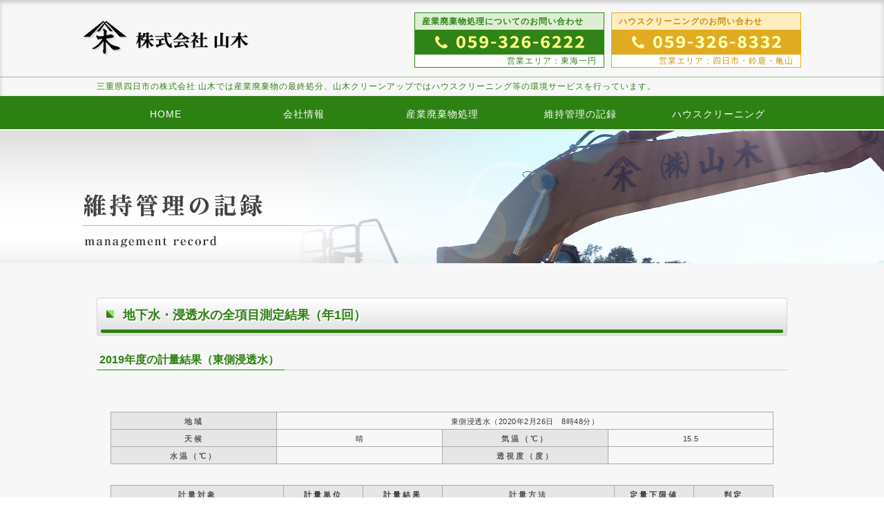

--- FILE ---
content_type: text/html; charset=UTF-8
request_url: http://www.yamakicoms.com/record02/%E6%9D%B1%E5%81%B4%E6%B5%B8%E9%80%8F%E6%B0%B4-5/
body_size: 14799
content:
<!doctype html>
<html lang="ja">
<head>
<meta charset="utf-8">
<meta name="format-detection" content="telephone=no">
<title>株式会社山木｜東海一円（四日市、鈴鹿、亀山）の産業廃棄物処理・ハウスクリーニング</title>
<meta name="description" content="三重県四日市の株式会社 山木、山木クリーンアップでは産業廃棄物の処理全般、ハウスクリーニング等の環境サービスを行っています。"/>
<meta name="keywords" content="山木,山木クリーンアップ,産業廃棄物,ハウスクリーニング,四日市,鈴鹿,亀山" />

<link rel="stylesheet" href="http://www.yamakicoms.com/wordpress/wp-content/themes/yamaki/css/style.css">
<link rel="stylesheet" href="http://www.yamakicoms.com/wordpress/wp-content/themes/yamaki/css/totop.css">

<link rel="stylesheet" href="http://www.yamakicoms.com/wordpress/wp-content/themes/yamaki/css/pure-drawer.css">
<link rel="stylesheet" href="http://www.yamakicoms.com/wordpress/wp-content/themes/yamaki/css/pure-drawer.min.css">

<script type="text/javascript" language="JavaScript" src="https://ajax.googleapis.com/ajax/libs/jquery/1.9.1/jquery.min.js"></script>

<script type="text/javascript" src="http://www.yamakicoms.com/wordpress/wp-content/themes/yamaki/js/jquery.backstretch.min.js"></script>
<script type="text/javascript" src="http://www.yamakicoms.com/wordpress/wp-content/themes/yamaki/js/functions.js"></script>
<script>
//トップ画像切り換え表示
$(function(){
$("#main_visual").backstretch(
	["http://www.yamakicoms.com/wordpress/wp-content/themes/yamaki/img/common/main/main-bg.jpg"],
	{
		duration: 4000,
		fade: 2000,
	}
);
});
</script>

<!-- Global site tag (gtag.js) - Google Analytics -->
<script async src="https://www.googletagmanager.com/gtag/js?id=UA-103782677-6"></script>
<script>
  window.dataLayer = window.dataLayer || [];
  function gtag(){dataLayer.push(arguments);}
  gtag('js', new Date());

  gtag('config', 'UA-103782677-6');
</script>

<link rel='dns-prefetch' href='//s.w.org' />
<link rel="alternate" type="application/rss+xml" title="株式会社 山木 &raquo; 東側浸透水 のコメントのフィード" href="http://www.yamakicoms.com/record02/%e6%9d%b1%e5%81%b4%e6%b5%b8%e9%80%8f%e6%b0%b4-5/feed/" />
		<script type="text/javascript">
			window._wpemojiSettings = {"baseUrl":"https:\/\/s.w.org\/images\/core\/emoji\/2.3\/72x72\/","ext":".png","svgUrl":"https:\/\/s.w.org\/images\/core\/emoji\/2.3\/svg\/","svgExt":".svg","source":{"concatemoji":"http:\/\/www.yamakicoms.com\/wordpress\/wp-includes\/js\/wp-emoji-release.min.js?ver=4.8.2"}};
			!function(a,b,c){function d(a){var b,c,d,e,f=String.fromCharCode;if(!k||!k.fillText)return!1;switch(k.clearRect(0,0,j.width,j.height),k.textBaseline="top",k.font="600 32px Arial",a){case"flag":return k.fillText(f(55356,56826,55356,56819),0,0),b=j.toDataURL(),k.clearRect(0,0,j.width,j.height),k.fillText(f(55356,56826,8203,55356,56819),0,0),c=j.toDataURL(),b!==c&&(k.clearRect(0,0,j.width,j.height),k.fillText(f(55356,57332,56128,56423,56128,56418,56128,56421,56128,56430,56128,56423,56128,56447),0,0),b=j.toDataURL(),k.clearRect(0,0,j.width,j.height),k.fillText(f(55356,57332,8203,56128,56423,8203,56128,56418,8203,56128,56421,8203,56128,56430,8203,56128,56423,8203,56128,56447),0,0),c=j.toDataURL(),b!==c);case"emoji4":return k.fillText(f(55358,56794,8205,9794,65039),0,0),d=j.toDataURL(),k.clearRect(0,0,j.width,j.height),k.fillText(f(55358,56794,8203,9794,65039),0,0),e=j.toDataURL(),d!==e}return!1}function e(a){var c=b.createElement("script");c.src=a,c.defer=c.type="text/javascript",b.getElementsByTagName("head")[0].appendChild(c)}var f,g,h,i,j=b.createElement("canvas"),k=j.getContext&&j.getContext("2d");for(i=Array("flag","emoji4"),c.supports={everything:!0,everythingExceptFlag:!0},h=0;h<i.length;h++)c.supports[i[h]]=d(i[h]),c.supports.everything=c.supports.everything&&c.supports[i[h]],"flag"!==i[h]&&(c.supports.everythingExceptFlag=c.supports.everythingExceptFlag&&c.supports[i[h]]);c.supports.everythingExceptFlag=c.supports.everythingExceptFlag&&!c.supports.flag,c.DOMReady=!1,c.readyCallback=function(){c.DOMReady=!0},c.supports.everything||(g=function(){c.readyCallback()},b.addEventListener?(b.addEventListener("DOMContentLoaded",g,!1),a.addEventListener("load",g,!1)):(a.attachEvent("onload",g),b.attachEvent("onreadystatechange",function(){"complete"===b.readyState&&c.readyCallback()})),f=c.source||{},f.concatemoji?e(f.concatemoji):f.wpemoji&&f.twemoji&&(e(f.twemoji),e(f.wpemoji)))}(window,document,window._wpemojiSettings);
		</script>
		<style type="text/css">
img.wp-smiley,
img.emoji {
	display: inline !important;
	border: none !important;
	box-shadow: none !important;
	height: 1em !important;
	width: 1em !important;
	margin: 0 .07em !important;
	vertical-align: -0.1em !important;
	background: none !important;
	padding: 0 !important;
}
</style>
	<style type="text/css">
	.wp-pagenavi{float:left !important; }
	</style>
  <link rel='stylesheet' id='wp-pagenavi-style-css'  href='http://www.yamakicoms.com/wordpress/wp-content/plugins/wp-pagenavi-style/css/css3_green_glossy.css?ver=1.0' type='text/css' media='all' />
<link rel='https://api.w.org/' href='http://www.yamakicoms.com/wp-json/' />
<link rel="EditURI" type="application/rsd+xml" title="RSD" href="http://www.yamakicoms.com/wordpress/xmlrpc.php?rsd" />
<link rel="wlwmanifest" type="application/wlwmanifest+xml" href="http://www.yamakicoms.com/wordpress/wp-includes/wlwmanifest.xml" /> 
<link rel='prev' title='西側地下水上流' href='http://www.yamakicoms.com/record02/%e8%a5%bf%e5%81%b4%e5%9c%b0%e4%b8%8b%e6%b0%b4%e4%b8%8a%e6%b5%81-4/' />
<link rel='next' title='東側地下水下流' href='http://www.yamakicoms.com/record02/%e6%9d%b1%e5%81%b4%e5%9c%b0%e4%b8%8b%e6%b0%b4%e4%b8%8b%e6%b5%81-6/' />
<meta name="generator" content="WordPress 4.8.2" />
<link rel="canonical" href="http://www.yamakicoms.com/record02/%e6%9d%b1%e5%81%b4%e6%b5%b8%e9%80%8f%e6%b0%b4-5/" />
<link rel='shortlink' href='http://www.yamakicoms.com/?p=325' />
<link rel="alternate" type="application/json+oembed" href="http://www.yamakicoms.com/wp-json/oembed/1.0/embed?url=http%3A%2F%2Fwww.yamakicoms.com%2Frecord02%2F%25e6%259d%25b1%25e5%2581%25b4%25e6%25b5%25b8%25e9%2580%258f%25e6%25b0%25b4-5%2F" />
<link rel="alternate" type="text/xml+oembed" href="http://www.yamakicoms.com/wp-json/oembed/1.0/embed?url=http%3A%2F%2Fwww.yamakicoms.com%2Frecord02%2F%25e6%259d%25b1%25e5%2581%25b4%25e6%25b5%25b8%25e9%2580%258f%25e6%25b0%25b4-5%2F&#038;format=xml" />
	<style type="text/css">
	 .wp-pagenavi
	{
		font-size:12px !important;
	}
	</style>
	</head>
<body>
<div id="main_visual"></div>

<!--sp menu-->
<header class="sp-logo sp2">
	 <div class="wh DSmenu">
		 <div class="DSmenu_inner">
			 <nav>
				 <ul>
					 <li class="gnav_01"><a href="http://www.yamakicoms.com/">HOME</a></li>
					 <li class="gnav_02"><a href="http://www.yamakicoms.com/about/">会社情報</a></li>
					 <li class="gnav_03"><a href="http://www.yamakicoms.com/service01/">産業廃棄物処理</a></li>
					 <li class="gnav_04"><a href="http://www.yamakicoms.com/record/">維持管理の記録</a></li>
					 <li class="gnav_05"><a href="http://www.yamakicoms.com/service02/">ハウスクリーニング</a></li>
				 </ul>
				 <p class="gnav_06">産業廃棄物処理について<span class="tel">059-326-6222</span></p>
				 <p class="gnav_07">ハウスクリーニング<span class="tel">059-326-8332</span></p>
			</nav>
			 <div class="DSbtn"> <span class="first"></span> <span class="second"></span> <span class="third"></span> </div>
		 </div>
	 </div>
</header>
<!--sp menu end-->

<header id="header01">
	<div>
		<div><a href="http://www.yamakicoms.com/"><img src="http://www.yamakicoms.com/wordpress/wp-content/themes/yamaki/img/common/header/logo.png" alt="株式会社山木"></a></div>
		<div>
		<h2><strong>産業廃棄物処理<b>についてのお問い合わせ</b></strong><span class="tel">059-326-6222</span><i>営業エリア：東海一円</i></h2>
		<h3><strong>ハウスクリーニング<b>のお問い合わせ</b></strong><span class="tel">059-326-8332</span><i>営業エリア：四日市・鈴鹿・亀山</i></h3>
		</div>
	</div>
	<div class="h1area">
		<h1>三重県四日市の株式会社 山木では産業廃棄物の最終処分、山木クリーンアップではハウスクリーニング等の環境サービスを行っています。</h1>
	</div>
</header>

<div class="pc">
<div id="fixedBox" class="g-menu">
<section>
	<ul>
	<li><a href="http://www.yamakicoms.com/">HOME</a></li>
	<li><a href="http://www.yamakicoms.com/about/">会社情報</a></li>
	<li><a href="http://www.yamakicoms.com/service01/">産業廃棄物処理</a></li>
	<li><a href="http://www.yamakicoms.com/record/">維持管理の記録</a></li>
	<li><a href="http://www.yamakicoms.com/service02/">ハウスクリーニング</a></li>
	</ul>
</section>
</div>
</div>


<div id="page-title" class="service01">
	<div>
		<img src="http://www.yamakicoms.com/wordpress/img/record/pate-title.png" alt="維持管理の記録">
	</div>
</div>

<div id="wrapper">
	<!-- topcontents01 -->
	<article class="top-con01">
		<div class="ful pab500">
		<h2 class="htitle02">地下水・浸透水の全項目測定結果（年1回）</h2>



<h3 class="htitle03"><span>
2019年度の計量結果（東側浸透水）
</span></h3>

		<div class="scroll01">
		<div class="list06 cat02">
			<div>

				<table class="c4">
				<tbody>
				<tr><th class="midashi">地域</th><td colspan="3">東側浸透水（2020年2月26日　8時48分）</td></tr>
				<tr><th class="midashi">天候</th><td>晴</td><th class="midashi">気温（℃）</th><td>15.5</td></tr>
				<tr><th class="midashi">水温（℃）</th><td></td><th class="midashi">透視度（度）</th><td></td></tr>
				</tbody>
				</table>

				<table class="c6">
				<tbody>
				<tr><th class="midashi">計量対象</th><td class="midashi">計量単位</td><td class="midashi">計量結果</td><th class="midashi">計量方法</th><td class="midashi">定量下限値</td><td class="midashi">判定</td></tr>
				<tr><th>アルキル水銀</th><td>mg/L</td><td>ND</td><th>S46環告59号付表2</th><td>0.0005</td><td>〇</td></tr>
				<tr><th>総水銀</th><td>mg/L</td><td>ND</td><th>S46環告59号付表1</th><td>0.00005</td><td>〇</td></tr>
				<tr><th>カドミウム</th><td>mg/L</td><td>ND</td><th>JIS K 0102 55.3</th><td>0.0003</td><td>〇</td></tr>
				<tr><th>鉛</th><td>mg/L</td><td>ND</td><th>JIS K 0102 54.3</th><td>0.005</td><td>〇</td></tr>
				<tr><th>六価クロム</th><td>mg/L</td><td>ND</td><th>JIS K 0102 65.2.1</th><td>0.005</td><td>〇</td></tr>
				<tr><th>ひ素</th><td>mg/L</td><td>ND</td><th>JIS K 0102 61.3</th><td>0.001</td><td>〇</td></tr>
				<tr><th>全シアン</th><td>mg/L</td><td>ND</td><th>JIS K 0102 38.1.2 及び 38.3</th><td>0.1</td><td>〇</td></tr>
				<tr><th>ポリ塩化ビフェニル</th><td>mg/L</td><td>ND</td><th>S46環告59号付表3</th><td>0.0005</td><td>〇</td></tr>
				<tr><th>トリクロロエチレン</th><td>mg/L</td><td>ND</td><th>JIS K 0125 5.2</th><td>0.001</td><td>〇</td></tr>
				<tr><th>テトラクロロエチレン</th><td>mg/L</td><td>ND</td><th>JIS K 0125 5.2</th><td>0.001</td><td>〇</td></tr>
				<tr><th>ジクロロメタン</th><td>mg/L</td><td>ND</td><th>JIS K 0125 5.2</th><td>0.002</td><td>〇</td></tr>
				<tr><th>四塩化炭素</th><td>mg/L</td><td>ND</td><th>JIS K 0125 5.2</th><td>0.0002</td><td>〇</td></tr>
				<tr><th>1,2-ジクロロエタン</th><td>mg/L</td><td>ND</td><th>JIS K 0125 5.2</th><td>0.0004</td><td>〇</td></tr>
				<tr><th>1,1-ジクロロエチレン</th><td>mg/L</td><td>ND</td><th>JIS K 0125 5.2</th><td>0.002</td><td>〇</td></tr>
				<tr><th>1.2-ジクロロエチレン</th><td>mg/L</td><td>ND</td><th>JIS K 0125 5.2</th><td>0.004</td><td>〇</td></tr>
				<tr><th>1,1,1-トリクロロエタン</th><td>mg/L</td><td>ND</td><th>JIS K 0125 5.2</th><td>0.001</td><td>〇</td></tr>
				<tr><th>1,1,2-トリクロロエタン</th><td>mg/L</td><td>ND</td><th>JIS K 0125 5.2</th><td>0.0006</td><td>〇</td></tr>
				<tr><th>1,3-ジクロロプロペン</th><td>mg/L</td><td>ND</td><th>JIS K 0125 5.2</th><td>0.0002</td><td>〇</td></tr>
				<tr><th>チウラム</th><td>mg/L</td><td>ND</td><th>S46環告59号付表4</th><td>0.0006</td><td>〇</td></tr>
				<tr><th>シマジン</th><td>mg/L</td><td>ND</td><th>S46環告59号付表5第1</th><td>0.0003</td><td>〇</td></tr>
				<tr><th>チオベンカルブ</th><td>mg/L</td><td>ND</td><th>S46環告59号付表5第1</th><td>0.002</td><td>〇</td></tr>
				<tr><th>ベンゼン</th><td>mg/L</td><td>ND</td><th>JIS K 0125 5.2</th><td>0.001</td><td>〇</td></tr>
				<tr><th>セレン</th><td>mg/L</td><td>ND</td><th>JIS K 0102 67.3</th><td>0.001</td><td>〇</td></tr>
				<tr><th>1,4-ジオキサン</th><td>mg/L</td><td>ND</td><th>S46環告59号付表7第3</th><td>0.005</td><td>〇</td></tr>
				<tr><th>塩化ビニルモノマー</th><td>mg/L</td><td>ND</td><th>平成16年3月31日付環境省通知表1</th><td>0.0002</td><td>〇</td></tr>
				</tbody>
				</table>
		
			</div>
		</div>
		</div>


<div class="de-link">
<p><a href="http://www.yamakicoms.com/record/">« 一覧ページ</a></p>
</div>


		</div>

	</article>
</div>




<footer>
	<section class="footer-01">
		<ul>
		<li>
			<img src="http://www.yamakicoms.com/wordpress/wp-content/themes/yamaki/img/common/footer/img.png" alt="株式会社山木">
		</li>
		<li>
			<h3>産業廃棄物処理事業</h3>
			<h4>株式会社山木</h4>
			<address>三重県四日市市桜町4455</address>
			<p>TEL．<span class="tel">059-326-6222</span><br>
			FAX．059-326-3850</p>
		</li>
		<li>
			<h3>ハウスクリーニング事業</h3>
			<h4>株式会社 山木 クリーンアップ</h4>
			<address>三重県四日市市桜町4455</address>
			<p>TEL．<span class="tel">059-326-8332</span><br>
			FAX．059-326-3850</p>
		</li>
		</ul>
	</section>
	<small>Copyright© yamaki All Rights Reserved.</small>
</footer>

<div id="page-top" class="page-top">
		<p><a id="move-page-top" class="move-page-top"><img src="http://www.yamakicoms.com/wordpress/wp-content/themes/yamaki/img/common/footer/totop.png"></a></p>
</div>
<script type="text/javascript" src="http://www.yamakicoms.com/wordpress/wp-content/themes/yamaki/js/totop.js"></script>

<script type='text/javascript' src='http://www.yamakicoms.com/wordpress/wp-includes/js/wp-embed.min.js?ver=4.8.2'></script>
</body>
</html>

--- FILE ---
content_type: text/css
request_url: http://www.yamakicoms.com/wordpress/wp-content/themes/yamaki/css/style.css
body_size: 20361
content:
@charset "utf-8";

html, body, div, span, object, iframe,
h1, h2, h3, h4, h5, h6, p, blockquote, pre,
abbr, address, cite, code,
del, dfn, em, img, ins, kbd, q, samp,
small, strong, sub, sup, var,
i,
dl, dt, dd, ol, ul, li,
fieldset, form, label, legend,
table, caption, tbody, tfoot, thead, tr, th, td,
article, aside, canvas, details, figcaption, figure,
header, header, hgroup, menu, nav, section, summary,
time, mark, audio, video {
  margin:0;
  padding:0;
  border:0;
  outline:0;
  font-size:100%;
  vertical-align:baseline;
  background:transparent;
  line-height:1em;
  color:#393939;
  font-family:-apple-system,BlinkMacSystemFont,"Helvetica Neue","游ゴシック Medium",YuGothic,YuGothicM,"Hiragino Kaku Gothic ProN",メイリオ,Meiryo,sans-serif;
  font-weight:normal;
  -webkit-text-size-adjust: 100%;
}

article,side,details,figcaption,figure,
header,header,hgroup,menu,nav,section {
  display:block;
}
html, body {
	min-width:1060px;
	margin:0 auto;
}
nav ul,
ul {
  list-style:none;
}

a {
  margin:0;
  padding:0;
  vertical-align:baseline;
  background:transparent;
}
a:hover img,
a:hover {
	filter:alpha(opacity=90);
	-moz-opacity: 0.9;
	opacity: 0.9;
	transition: .3s ;
}
table {
  border-collapse:collapse;
  border-spacing:0;
}

input, select {
  vertical-align:middle;
}
.clear:after{
  content: ".";
  display: block;
  height: 0;
  font-size:0;
  clear: both;
  visibility:hidden;
}
.sp,
.sp2 {
	display:none;
}

/*ここまで共通*/
.font-a {font-family: 'Gloria Hallelujah', cursive;}

.g-menu.fixed {/*pc g-menu*/
    position: fixed!important;
    top: 0;
    width: 100%;
    z-index: 9999;
	background-color:transparent;
}
/*header*/
#header01 {
	width:100%;
	background-color:#f7f7f7;
	box-shadow: 0 3px 6px 0 rgba(0,0,0,.2) inset;
}
#header01 > div:first-child {
	width:1040px;
	margin:0 auto;
	overflow:hidden;
}
#header01 > div:first-child > div:first-child{
	padding-top:30px;
	padding-bottom:28px;
	float:left;
}
#header01 > div:first-child > div:last-child{
	float:right;
	margin-top:18px;
}
#header01 > div:first-child > div:last-child h2,
#header01 > div:first-child > div:last-child h3{
	float:left;
	width:275px;
	font-size:12px;
	box-sizing:border-box;
}
#header01 > div:first-child > div:last-child h2{border:solid 1px #308316;background-color:#308316;}
#header01 > div:first-child > div:last-child h3{border:solid 1px #e1ac22;background-color:#e1ac22;margin-left:10px;}

#header01 > div:first-child > div:last-child strong{
	display:block;
	padding:0 10px;
	line-height:2em;
	letter-spacing:1px;
	font-weight:bold;
}
#header01 > div:first-child > div:last-child h2 strong {background-color:#ddefd3;color:#308317;}
#header01 > div:first-child > div:last-child h3 strong {background-color:#ffedbf;color:#c8940c;}

#header01 > div:first-child > div:last-child span{
	display:block;
	overflow:hidden;
	text-indent:100%;
	white-space:nowrap;
	line-height:3em;
	background-color:#ededed
}
#header01 > div:first-child > div:last-child h2 span {background:url(../img/common/header/tel-01.png) no-repeat;background-position:center;}
#header01 > div:first-child > div:last-child h3 span {background:url(../img/common/header/tel-02.png) no-repeat;background-position:center;}

#header01 > div:first-child > div:last-child i {
	display:block;
	padding:0 10px;
	font-style:normal;
	line-height:1.5em;
	text-align:right;
	background-color:#fff;
	letter-spacing:1px;
}
#header01 > div:first-child > div:last-child h2 i {color:#308317;}
#header01 > div:first-child > div:last-child h3 i {color:#c8940c;}

#header01 .h1area {
	width:100%;
	border-top:solid 1px #91bc84;
}
#header01 .h1area h1{
	width:1000px;
	margin:0 auto;
	line-height:1.75em;
	font-size:12px;
	letter-spacing:1px;
	color:#2c8112;
	padding:3px 0;
	box-sizing:border-box;
	text-shadow:1px 1px 2px rgba(255,255,255,1);
}

/*header ここまで*/

/*グローバルメニュー*/
.g-menu {
	width:100%;
	min-width:1060px;
	position:absolute;
	background-color:#fff;
	padding-bottom:2px;
}
.g-menu section {
	width:100%;
	background-color:#2c8112;
}
.g-menu section ul {
	width:1000px;
	margin:0 auto;
	overflow:hidden;
	height:48px;
}
.g-menu section ul li{
	float:left;
	width:20%;
	height:48px;
	overflow:hidden;
}
.g-menu section ul li a{
	width:100%;
	display:block;
	height:48px;
	text-align:center;
	color:#fff;
	text-decoration:none;
	font-size:14px;
	letter-spacing:1px;
	line-height:52px;
}
.g-menu section ul li a:hover{
	background:url(../img/common/header/navi-hover-bg.png) no-repeat;
	color:#d9e1d7;
}
/*グローバルメニュー ここまで*/

/*main-img*/
#main-img {
	margin-top:50px;
}
#main-img .m-img{
	width:1000px;
	margin:0 auto;
	padding:5px 0;
	text-align:center;
}

#page-title {
	margin-top:50px;
	height:192px;
}
#page-title.about,
#page-title.service01{
	background:url(../img/common/parts/page-title-bg01.jpg) no-repeat;
	background-position:center;
	background-size:auto;
}
#page-title.service02 {
	background:url(../img/common/parts/page-title-bg02.jpg) no-repeat;
	background-position:center;
	background-size:auto;
}
#page-title div{
	width:1040px;
	margin:0 auto 0;
	padding:90px 0 0;
}

/*main-img ここまで*/

/*footer*/
footer {
	width:100%;
	border-top:solid 7px #2c8112;
	background-color:#f7f7f7;
	padding:10px 0 0;
}
footer ul {
	width:960px;
	margin:0 auto 10px;
	overflow:hidden;
}
footer ul li {
	display:inline-block;
	float:left;
	margin-right:45px;
	font-size:14px;
	letter-spacing:1px;
}
footer ul li h3 {
	display:inline-block;
	font-size:12px;
	color:#1a60c1;
	font-weight:bold;
	padding:2px 6px 2px;
	line-height:1em;
	border:solid 1px #256bcc;
	border-radius:8px;
	letter-spacing:1px;
	margin-top:20px;
}
footer ul li h4 {
	padding:14px 10px 12px;
	font-weight:bold;
}
footer address,
footer p{
	padding:0 10px;
	font-style:normal;
	line-height:1.3em;
}
footer small {
	display:block;
	width:100%;
	background-color:#2c8112;
	padding:15px 0 12px;
	color:#fff;
	font-size:12px;
	letter-spacing:1px;
	text-align:center;
	font-family:メイリオ,Meiryo,sans-serif;
}
/*footer ここまで*/

#main_visual {
  position: absolute;
  width: 100%;
  min-width:1060px;
  height: 100vh;
  min-height:650px;
  background-size: contain;
  z-index:-999;
}

#wrapper {
	width:100%;
	background-color:#f7f7f7;
	padding:50px 0 50px;
}

.top-con01 {
	width:1040px;
	margin:0 auto;
	overflow:hidden;
}
.top-con01 > div:first-child{
	width:630px;
	float:left;
}
.top-con01 > div.ful{
	width:1000px;
	float:none;
	margin:0 auto;
}
.top-con01 aside{
	width:370px;
	float:right;
}
aside ul li{
	margin-bottom:20px;
}
.top-con01 .contents-01 {
	width:100%;
	height:287px;
	background:url(../img/top/img.png) no-repeat;
	background-position:center;
}
.top-con01 .contents-01 a{
	display:block;
	width:265px;
	height:46px;
	position:relative;
	top:153px;
	left:360px;
	padding:8px 0 0;
	text-align:center;
	border:solid 2px #6194da;
	border-radius:10px;
	background:url(../img/top/btn01.png) no-repeat #f7f7f7;
	background-position: 45% 55%;
	text-indent:100%;
	overflow:hidden;
	white-space:nowrap;
}
.top-con01 .contents-01 a:hover{
	background:url(../img/top/btn01-hover.png) #6194da no-repeat 45% 55%;
}

.top-con01 .contents-news {
	margin:20px 0 0;
	padding-left:30px;
}
.top-con01 .contents-news.kanews {
	padding-left:0;
}
.top-con01 .contents-news dl:first-child {
	margin-top:45px;
}
.top-con01 .contents-news dl {
	margin:33px 25px 0;
	overflow:hidden;
	font-size:14px;
	letter-spacing:1px;
}
.top-con01 .contents-news dt {
	float:left;
	width:145px;
}
.top-con01 .contents-news dd {
	margin-left:145px;
}
.top-con01 .contents-news dd a{
	color:#2c8112;
	text-decoration:underline;
	display:inline-block;
}

.htitle01 {
	border-bottom:solid 1px #2c8112;
	color:#2c8112;
	padding-bottom:5px;
	font-weight:bold;
	letter-spacing:1px;
}
.htitle01:before {
	content:"■";
	font-size:14px;
	color:#5fa735;
	position:relative;
	left:-11px;
	top:1px;
}
.htitle01 span {
	float:left;
	font-size:14px;
	color:#2f6017;
	position:relative;
	top:-1px;
}

.htitle02 {
	padding:13px 0 3px;
	border:solid 1px #d4d4d4;
	box-sizing:border-box;
	font-size:18px;
	color:#2c8112;
	font-weight:bold;
	line-height:1.25em;
	border-radius:3px;
	text-shadow:2px 2px 1px #fff;
	background: -webkit-gradient(linear, left top, left bottom, color-stop(0.88, #e2e2e2), color-stop(0.00, #fff));
	background: -webkit-linear-gradient(top, #fff 0%, #e2e2e2 88%);
	background: -moz-linear-gradient(top, #fff 0%, #e2e2e2 88%);
	background: -o-linear-gradient(top, #fff 0%, #e2e2e2 88%);
	background: -ms-linear-gradient(top, #fff 0%, #e2e2e2 88%);
	background: linear-gradient(to bottom, #fff 0%, #e2e2e2 88%);
}
.htitle02.orn {
	color:#c8940c;	
}
.htitle02:before {
	content:url(../img/common/parts/icon-01.jpg);
	position:relative;
	top:-2px;
	padding:0 13px 10px;
	float:left;
}
.htitle02.orn:before {
	content:url(../img/common/parts/icon-02.jpg);
}
.htitle02:after {
	display:block;
	width:99%;
	margin:10px .5% 0;
	content:"";
	height:5px;
	line-height:5px;
	overflow:hidden;
	background-color:#2c8112;
	border-radius:2px;
}
.htitle02.orn:after {
	background-color:#e5a804;
}
.htitle03 {
	display:block;
	border-bottom:solid 1px #cbcdca;
	line-height:1.75em;
}
.htitle03 span{
	display:inline-block;
	font-size:16px;
	color:#2c8112;
	font-weight:bold;
	padding:0 8px 0 4px;
	line-height:1.75em;
	border-bottom:solid 1px #2c8112;
	margin-top:20px;
	position:relative;
	top:1px;
}
.htitle03.orn {
	margin-top:30px;
}
.htitle03.orn span {
	color:#c8940c;
	border-bottom:solid 1px #e5a804;
}
.htitle04 {
	font-size:13px;
	line-height:2em;
	letter-spacing:2px;
	font-weight:bold;
	padding-bottom:7px;
}

.area-txt01 {
	font-size:14px;
	line-height:1.75em;
	letter-spacing:1px;
	margin-top:20px;
	overflow:hidden;
}
.area-txt01 img {
	float:right;
}
.area-txt01 strong{
	font-weight:bold;
	display:block;
	font-size:16px;
	line-height:2em;
}

.list01 {
	margin-top:20px;
	border:solid 1px #ccc;
	background-color:#EBEBEB;
	overflow:hidden;
}
.list01 dt:first-child,
.list01 dt:first-child + dd {
	border-top:none;
}
.list01 dt{
	float:left;
	width:20%;
	border-top:solid 1px #ccc;
}
.list01 dd {
	margin-left:20%;
	background-color:#f7f7f7;
	border-top:solid 1px #ccc;
	border-left:solid 1px #ccc;
}
.list01 dt,
.list01 dd{
	box-sizing:border-box;
	font-size:14px;
	padding:10px 12px 8px;
	letter-spacing:1px;
	line-height:1.4em;
}

.list02 {
	overflow:hidden;
	margin-top:20px;
}
.list02 li {
	float:left;
	width:50%;
	margin-top:20px;
	text-align:center;
}
.list02 li img {
	max-width:250px;
	width:90%;
	padding:2px;
	border:solid 1px #d3d3d3;
	box-shadow:2px 2px 6px rgba(0,0,0,.15);
}
.list02 p {
	font-size:13px;
	color:#8d919a;
	letter-spacing:.5px;
	width:90%;
	line-height:1.5em;
	height:50px;
	max-width:250px;
	margin:0 auto;
	text-align:left;
}
.list03 {
	border:solid 1px #ededed;
	border-radius:10px;
	padding:15px 20px;
}
.list03 li {
	list-style-type:disc;
	margin-left:20px;
	color:#e5a804;
	padding-top:3px;
}
.list03 li a,
.list03.gre li{
	font-size:13px;
	line-height:1.75em;
	letter-spacing:1.5px;
	color:#666;
}
.list03.gre {
	margin-top:20px;
}
.list03.gre li ul {
	margin:10px 0 30px;
	overflow:hidden;
}
.list03.gre li ul li{
	margin:0;
	width:16.5%;
	float:left;
	box-sizing:border-box;
	list-style-type:none;
	padding:2px 5px;
	text-align:center;
}
.list03.gre li ul.pr3 li{
	width:33.3333%;
}
.list03.gre li ul li a{
	display:block;
	border-radius:3px;
	font-size:13px;
	letter-spacing:.5px;
}
.list03.gre li ul li a:hover{
	background-color:#fff;
	text-decoration:none;
	box-shadow:1px 1px 1px rgba(0,0,0,.2);
}
.list04{
	margin-top:20px;
	border-right:solid 1px #cbcdca;
	border-bottom:solid 1px #cbcdca;
	border-left:solid 1px #cbcdca;
	overflow:hidden;
	background-color:#ffedbf;
}
.list04 dd,
.list04 dt {
	box-sizing:border-box;
	border-top:solid 1px #cbcdca;
	font-size:13px;
	letter-spacing:1px;
	line-height:1.75em;
	padding:16px 15px 14px;
}
.list04 dt {
	float:left;
	width:180px;
	color:#c8940c;
	font-weight:bold;
}
.list04 dd {
	margin-left:180px;
	border-left:solid 1px #cbcdca;
	background-color:#f7f7f7;
}
.list04 dd strong {
	color:#111;
	text-shadow:2px 2px 1px #ccc;
	font-size:15px;
	line-height:1.75em;
}
.list04 dd p {
	margin:10px 0;
	background-color:#ffebfe;
	font-size:12px;
	color:#f368e9;
	letter-spacing:.5px;
	line-height:1.5em;
	padding:10px 15px;
	border-radius:3px;
}
.list05 {
	margin-top:10px;
}
.list05 li{
	overflow:hidden;
	font-size:13px;
	color:#666;
	letter-spacing:.5px;
	margin-left:20px;
	line-height:1.5em;
	padding-top:3px;
}
.list05 li:before{
	content:"※";
	padding-bottom:10px;
	padding-right:8px;
	position:absolute;
	margin-left:-20px;
}
.list06 {
	width:1000px;
	margin:60px auto 0;
	overflow:hidden;
}
.list06 div:first-child{
	float:left;
	width:45%;
}
.list06 div + div{
	float:left;
	width:55%;
}
.list06.cat02 div:first-child{
	float:none;
	width:100%;
}

.list06 div table {
	border-collapse: collapse;
	border-spacing: 0;
	width:96%;
	margin:0 auto 30px;
}
.list06 div table th,
.list06 div table td {
	font-size:11px;
	line-height:1.5em;
	letter-spacing:.5px;
	box-sizing:border-box;
	vertical-align:top;
	padding:5px 10px 3px;
	text-align:left;
	border:solid 1px #aaa;
}
.list06 div table th {
	background-color:#f1f1f1;
	color:#565656;
}
.list06 div table .midashi {
	background-color:#e6e6e6;
	text-align:center;
	font-weight:bold;
	letter-spacing:3px;
}

.list06 div table td {
	background-color:#f7f7f7;
	overflow:hidden;
	text-align:center;
}
.list06 div table td p {
	text-align:right;
	font-size:11px;
	line-height:1.5em;
	letter-spacing:.5px;
}
.list06 div table td p span {
	display:inline-block;
	padding-top:3px;
	padding-left:20px;
	width:40px;
	font-size:10px;
	font-weight:bold;
	color:#666;
	text-align:left;
}
.list06 div table th strong,
.list06 div table td strong {
	text-align:left;
	display:block;
	line-height:1.5em;
	letter-spacing:.5px;
}
.list06 div table.c2 td,
.list06 div table.c2 th{
	width:50%;
}
.list06 div table.c3 td,
.list06 div table.c3 th{
	width:33.33333%;
}
.list06 div table.c4 td,
.list06 div table.c4 th{
	width:25%;
}
.list06 div table.c6 th{
	width:26%
}
.list06 div table.c6 td{
	width:12%;
}
.list06 .list05 {
	margin-left:2%;
}

map {
	display:block;
	margin-top:25px;
	width:100%;
	height:250px;
}
map iframe {
	width:100%;
	height:100%;
}
.mat500 {
	margin-top:50px;
}
.pab500 {
	padding-bottom:50px;
}
.pat500 {
	display:block;
	padding-top:50px;
}
.red {
	color:#D90000!important;
}
.wp-pagenavi {
margin-top:80px;
}
.kanews .dat {
    margin: 10px;
    display: block;
    font-size: 12px;
    letter-spacing: 1px;
    color: #666;
    text-align: right;
    font-weight: bold;
}
.area-blog {
    width:100%;
    overflow:hidden;
    margin: 30px 0 20px;
    padding-bottom: 50px;
    border-bottom: solid 1px #ccc;
    line-height: 1.5em;
    font-size: 90%;
}
.area-blog img {
    width:auto;
    max-width:90%;
    height:auto;
    margin:10px auto;
    display:block;
    padding:2px;
    border:solid 1px #e9e9e9;
}

.de-link a {
    line-height: 1.75em;
    font-size: 13px;
    letter-spacing: 1px;
    display: inline-block;
    padding: 0 6px;
    border-radius: 2px;
    box-shadow: 1px 1px 1px rgba(0,0,0,.15);
    text-decoration: none;
    color: #666;
    font-weight: 100;
    margin-bottom: 10px;
}
.de-link a:hover {
    color: #fff;
    background: #599F2F !important;
    background: -moz-linear-gradient(top,#9FE355 1px,#79BF4A 1px,#599F2F) !important;
    background: -webkit-gradient(linear,0 0,0 100%,color-stop(0.02,#9FE355),color-stop(0.02,#79BF4A),color-stop(1,#599F2F)) !important;
}


/*SP設定*/


@media screen and (max-width: 640px){

.pc {
	display:none;
}
.sp,
.sp2 {
	display:block;
}

html, body, #main_visual  {
	min-width:inherit;
}

#header01 {
	box-shadow:none;
}
#header01 > div:first-child {
	width:100%;
	padding-bottom:12px;
}
#header01 > div:first-child > div:first-child {
	float:right;
	padding:20px 5% 6px 70px;
}
#header01 > div:first-child > div:first-child img {
	width:100%;
	max-width:241px;
}
#header01 > div:first-child > div:last-child {
	float:none;
	margin-top:90px;
}
#header01 > div:first-child > div:last-child i {
	display:none;
}
#header01 > div:first-child > div:last-child h2,
#header01 > div:first-child > div:last-child h3{
	width:100%;
	float:none;
	margin:0;
	border:none;
	overflow:hidden;
}
#header01 > div:first-child > div:last-child h2 strong,
#header01 > div:first-child > div:last-child h3 strong{
	text-align:right;
	padding:0 10px 0;
	float:left;
	width:50%;
	height:36px;
	box-sizing:border-box;
	font-size:12px;
	line-height:34px;
	background-color:rgba(255,255,255,.15);
	color:#feff85;
}
#header01 > div:first-child > div:last-child b {
	display:none;
}
#header01 > div:first-child > div:last-child h2 span,
#header01 > div:first-child > div:last-child h3 span{
	background-size:contain;
	float:left;
	width:40%;
	max-width:200px;
	box-sizing:border-box;
	margin:0 5%;
}
#header01 > div:first-child > div:last-child span a {
	display:block;
}
#header01 .h1area h1 {
	width:inherit;
	font-size:11px;
	line-height:1.3em;
	padding:5px 2% 10px;
}

#main-img {
	margin-top:0;
}
#main-img .m-img {
	width:100%;
	padding:5px 0;
}
#main-img .m-img img {
	width:96%;
}
#page-title {
	margin-top:0;
	height:100px;
	box-shadow:2px 0 4px rgba(0,0,0,.3);
	position:relative;
	z-index:1;
}
#page-title.about,
#page-title.service01,
#page-title.service02 {
	background-position:left center;
	background-size:auto 130%;
}
#page-title div {
	width:100%;
	padding-top:20px;
}
#page-title div img{
	width:90%;
	max-width:342px;
	padding:0 5%;
}
#wrapper {
	padding:30px 2%;
	box-sizing:border-box;
}

nav p {
	width:80%;
	margin:20px auto 0;
	font-size:12px;
	font-weight:bold;
	letter-spacing:2px;
	line-height:2em;
	text-align:center;
}
nav p a {
	text-align:center;
	display:block;
	padding:4% 0;
	border-radius:10px;
	color:#fff;
	text-decoration:none;
	font-weight:bold;
	font-size:12px;
	letter-spacing:2px;
}
nav .gnav_06 a {background-color:#308316}
nav .gnav_07 a {background-color:#e1ac22}

footer ul {
	width:96%;
}
footer ul li {
	margin:10px 0 15px;
	display:block;
}
footer ul li:first-child {
	width:25%;
}
footer ul li:first-child img{
	width:100%;
	height:auto;
}
footer ul li:nth-child(2){
	float:none;
	margin-left:30%;
}
footer ul li:nth-child(3){
	float:none;
	margin-top:30px;
	margin-left:30%;
}
footer ul li h3 {
    margin-top: 0;
}
footer address, footer p {
    line-height: 1.75em;
    font-size: 13px;
}
.top-con01 {
	width:98%;
}
.top-con01 > div:first-child {
	width:100%;
	float:none;
}
.top-con01 .contents-01 {
	background-size:contain;
	background-position:top;
	height:250px;
}
.top-con01 .contents-01 a {
    top: 60%;
    left: inherit;
    margin: 0 auto;
}
.top-con01 .contents-news {
	padding-left:0;
	width: 96%;
    margin: 20px auto 0;
}
.top-con01 .contents-news dl:first-child {
    margin-top: 20px;
}
.top-con01 .contents-news dl {
    margin: 20px 0;
}
.top-con01 .contents-news dt {
    float: none;
    width: inherit;
    font-size: 12px;
}
.top-con01 .contents-news dd {
    margin-left: 0;
}
.top-con01 .contents-news dd a {
    padding: 10px 0;
    border-bottom: dotted 1px #ccc;
    display: block;
}
aside {
	width:100%!important;
	max-width:300px;
	margin:30px auto 0;
	float:none!important;
}
aside ul li a img {
	width:100%;
}



.list01 dt,
.list04 dt {
	float:none;
	width:inherit;
	padding:8px 2%;
}
.list01 dd,
.list04 dd {
	margin:0;
	border-left:none;
	padding:8px 2%;
}
.list01 dt:first-child + dd {
	border-top:solid 1px #ccc;
}
.list02 p {
	height:auto;
}
.list03.gre li ul li {
	width:25%;
	padding:10px 5px;
	text-align:left;
}
.list03.gre li ul.pr3 li {
    width: 50%;
}
.scroll01{
	overflow-x:scroll;
	width:100%;
}
.scroll01:before {
	content:"※ 表は横にスクロールします";
	text-align:left;
	font-size:12px;
	line-height:2em;
	font-weight:bold;
	color:#666;
	position:absolute;
	left:2%;
}
.list06 .list05 li:before {
	position:relative;
	margin-left: 0;
}
.list06 .list05 {
	margin-left:-2%;
}

.area-txt01 img {
    float: none;
    display: block;
    margin: 0 auto;
    padding-bottom: 15px;
}

map {
    width: 100%;
}

.pab500 {
	padding-bottom:10px;
}
.kanews h2.htitle01 {
	line-height:1.5em;
}

.kanews h2.htitle01:before,
.kanews h2.htitle01 span {
	display:none;
}

.wp-pagenavi {
    margin-top: 20px;
    margin-bottom: 40px;
}











}

--- FILE ---
content_type: application/javascript
request_url: http://www.yamakicoms.com/wordpress/wp-content/themes/yamaki/js/functions.js
body_size: 1672
content:

// viewport 
if ((navigator.userAgent.indexOf('iPhone') > 0) || navigator.userAgent.indexOf('iPod') > 0 || navigator.userAgent.indexOf('Android') > 0) {
        document.write('<meta name="viewport" content="width=device-width,user-scalable=yes,maximum-scale=2">');
    }else{
        document.write('<meta name="viewport" content="width=1060">');
    }



// SPハンバーガーメニュー 
$(function() {
$('.DSmenu').click(function () {
$(this).toggleClass('action');
$('.shade').toggleClass('blur');
});
});


// PCグローバルメニュー1
jQuery(function($) {
  
var nav    = $('#fixedBox'),
    offset = nav.offset();
  
$(window).scroll(function () {
  if($(window).scrollTop() > offset.top) {
    nav.addClass('fixed');
  } else {
    nav.removeClass('fixed');
  }
});
  
});

// PCグローバルメニュー2
$(function(){
	$("ul.menu li").hover(function(){
		$("div.sub:not(:animated)", this).slideDown();
	}, function(){
		$("div.sub",this).slideUp();
	}, );
});


// スムーススクロール
$(function(){
  $('a[href^=#]').click(function() {
    var speed = 400;
    var href= $(this).attr("href");
    var target = $(href == "#" || href == "" ? 'html' : href);
    var position = target.offset().top;
    $('body,html').animate({scrollTop:position}, speed, 'swing');
    return false;
  });
});


// レスポンシブ時のみリンク
$(function(){
    var ua = navigator.userAgent;
    if(ua.indexOf('iPhone') > 0 || ua.indexOf('Android') > 0){
        $('.tel').each(function(){
            var str = $(this).text();
            $(this).html($('<a>').attr('href', 'tel:' + str.replace(/-/g, '')).append(str + '</a>'));
        });
    }
});


